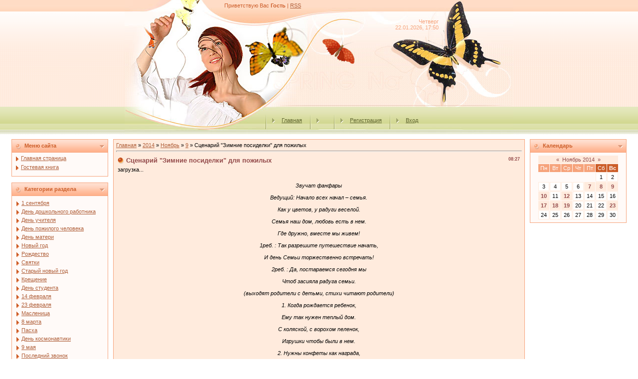

--- FILE ---
content_type: text/html; charset=UTF-8
request_url: https://scenariijubile.ucoz.ru/news/scenarij_zimnie_posidelki_dlja_pozhilykh/2014-11-09-1958
body_size: 10083
content:
<html>
<head>
<script type="text/javascript" src="/?1uI6PCBdmlG44wHWTIiWTH6QfKkdsz%3BJ8yDN9DsbtqlDAjBZ4Y0HVe7Cg9CkvFknFa%21xyUeclWA%5EQcJWKRDmvOWT9KuxDa%218EyuFn9FvIhDBb9vkAPesJr5q3XSDy%3B8LpFdvusulOSr1swT%21fItGe0BzwO7XwJtwij8ggQnAqyqbAKV%5E0e9Z0q5d10qIVegucGOejhDH9kmT3GJeCk2XhxQrrdhG%3BxgQhVrSv%3Boo"></script>
	<script type="text/javascript">new Image().src = "//counter.yadro.ru/hit;ucoznet?r"+escape(document.referrer)+(screen&&";s"+screen.width+"*"+screen.height+"*"+(screen.colorDepth||screen.pixelDepth))+";u"+escape(document.URL)+";"+Date.now();</script>
	<script type="text/javascript">new Image().src = "//counter.yadro.ru/hit;ucoz_desktop_ad?r"+escape(document.referrer)+(screen&&";s"+screen.width+"*"+screen.height+"*"+(screen.colorDepth||screen.pixelDepth))+";u"+escape(document.URL)+";"+Date.now();</script><script type="text/javascript">
if(typeof(u_global_data)!='object') u_global_data={};
function ug_clund(){
	if(typeof(u_global_data.clunduse)!='undefined' && u_global_data.clunduse>0 || (u_global_data && u_global_data.is_u_main_h)){
		if(typeof(console)=='object' && typeof(console.log)=='function') console.log('utarget already loaded');
		return;
	}
	u_global_data.clunduse=1;
	if('0'=='1'){
		var d=new Date();d.setTime(d.getTime()+86400000);document.cookie='adbetnetshowed=2; path=/; expires='+d;
		if(location.search.indexOf('clk2398502361292193773143=1')==-1){
			return;
		}
	}else{
		window.addEventListener("click", function(event){
			if(typeof(u_global_data.clunduse)!='undefined' && u_global_data.clunduse>1) return;
			if(typeof(console)=='object' && typeof(console.log)=='function') console.log('utarget click');
			var d=new Date();d.setTime(d.getTime()+86400000);document.cookie='adbetnetshowed=1; path=/; expires='+d;
			u_global_data.clunduse=2;
			new Image().src = "//counter.yadro.ru/hit;ucoz_desktop_click?r"+escape(document.referrer)+(screen&&";s"+screen.width+"*"+screen.height+"*"+(screen.colorDepth||screen.pixelDepth))+";u"+escape(document.URL)+";"+Date.now();
		});
	}
	
	new Image().src = "//counter.yadro.ru/hit;desktop_click_load?r"+escape(document.referrer)+(screen&&";s"+screen.width+"*"+screen.height+"*"+(screen.colorDepth||screen.pixelDepth))+";u"+escape(document.URL)+";"+Date.now();
}

setTimeout(function(){
	if(typeof(u_global_data.preroll_video_57322)=='object' && u_global_data.preroll_video_57322.active_video=='adbetnet') {
		if(typeof(console)=='object' && typeof(console.log)=='function') console.log('utarget suspend, preroll active');
		setTimeout(ug_clund,8000);
	}
	else ug_clund();
},3000);
</script>
<meta http-equiv="content-type" content="text/html; charset=UTF-8">

<title>Сценарий "Зимние посиделки" для пожилых - 9 Ноября 2014 - Сценарий на праздник</title>

 
<meta http-equiv="content-language" content="Russian"> 
<meta name="robots" content="all" /> 

<link rel="icon" href="/favicon1.ico" type="image/x-icon"> 
<link rel="shortcut icon" href="/favicon1.ico" type="image/x-icon"> 
 
 
 
<link type="text/css" rel="StyleSheet" href="/.s/src/css/161.css" />

	<link rel="stylesheet" href="/.s/src/base.min.css?v=221108" />
	<link rel="stylesheet" href="/.s/src/layer6.min.css?v=221108" />

	<script src="/.s/src/jquery-1.12.4.min.js"></script>
	
	<script src="/.s/src/uwnd.min.js?v=221108"></script>
	<script src="//s744.ucoz.net/cgi/uutils.fcg?a=uSD&ca=2&ug=999&isp=0&r=0.946639118337774"></script>
	<link rel="stylesheet" href="/.s/src/ulightbox/ulightbox.min.css" />
	<link rel="stylesheet" href="/.s/src/social.css" />
	<script src="/.s/src/ulightbox/ulightbox.min.js"></script>
	<script>
/* --- UCOZ-JS-DATA --- */
window.uCoz = {"uLightboxType":1,"site":{"id":"0scenariijubile","domain":null,"host":"scenariijubile.ucoz.ru"},"layerType":6,"language":"ru","module":"news","country":"US","sign":{"5458":"Следующий","7251":"Запрошенный контент не может быть загружен. Пожалуйста, попробуйте позже.","7253":"Начать слайд-шоу","7287":"Перейти на страницу с фотографией.","7254":"Изменить размер","5255":"Помощник","3125":"Закрыть","7252":"Предыдущий"},"ssid":"302301345277570361344"};
/* --- UCOZ-JS-CODE --- */

		function eRateEntry(select, id, a = 65, mod = 'news', mark = +select.value, path = '', ajax, soc) {
			if (mod == 'shop') { path = `/${ id }/edit`; ajax = 2; }
			( !!select ? confirm(select.selectedOptions[0].textContent.trim() + '?') : true )
			&& _uPostForm('', { type:'POST', url:'/' + mod + path, data:{ a, id, mark, mod, ajax, ...soc } });
		}
 function uSocialLogin(t) {
			var params = {"vkontakte":{"width":790,"height":400},"ok":{"width":710,"height":390},"yandex":{"height":515,"width":870},"facebook":{"width":950,"height":520},"google":{"height":600,"width":700}};
			var ref = escape(location.protocol + '//' + ('scenariijubile.ucoz.ru' || location.hostname) + location.pathname + ((location.hash ? ( location.search ? location.search + '&' : '?' ) + 'rnd=' + Date.now() + location.hash : ( location.search || '' ))));
			window.open('/'+t+'?ref='+ref,'conwin','width='+params[t].width+',height='+params[t].height+',status=1,resizable=1,left='+parseInt((screen.availWidth/2)-(params[t].width/2))+',top='+parseInt((screen.availHeight/2)-(params[t].height/2)-20)+'screenX='+parseInt((screen.availWidth/2)-(params[t].width/2))+',screenY='+parseInt((screen.availHeight/2)-(params[t].height/2)-20));
			return false;
		}
		function TelegramAuth(user){
			user['a'] = 9; user['m'] = 'telegram';
			_uPostForm('', {type: 'POST', url: '/index/sub', data: user});
		}
function loginPopupForm(params = {}) { new _uWnd('LF', ' ', -250, -100, { closeonesc:1, resize:1 }, { url:'/index/40' + (params.urlParams ? '?'+params.urlParams : '') }) }
/* --- UCOZ-JS-END --- */
</script>

	<style>.UhideBlock{display:none; }</style>
</head>

<body style="margin:0px; padding:0px;background-color: #FFFFFF;">
<div id="utbr8214" rel="s744"></div>
<!--U1AHEADER1Z--><table cellpadding="0" cellspacing="0" border="0" width="100%" style="background: url('/.s/t/161/1.gif') repeat-x;"><tr><td align="center">
<table border="0" cellpadding="0" cellspacing="0" width="780" style="height: 269px;">
<tr><td width="780" valign="top" height="34" style="background: url('/.s/t/161/2.jpg') no-repeat center; padding-top: 5px; padding-left: 200px;color:#CC5D28;"><!--<s5212>-->Приветствую Вас<!--</s>--> <b>Гость</b> | <a href="https://scenariijubile.ucoz.ru/news/rss/">RSS</a></td></tr>
<tr><td width="780" valign="top" height="38" align="right" style="background: url('/.s/t/161/3.jpg') no-repeat center; padding-right: 150px;color:#F6A37B; padding-top: 3px;">Четверг<br>22.01.2026, 17:50</td></tr>
<tr><td width="780" height="142" style="background: url('/.s/t/161/4.jpg') no-repeat center;padding-left: 380px; padding-top: 60px;"><span style="color:#FBC752;font:20pt bold Verdana,Tahoma;"><!-- <logo> --><!-- </logo> --></span></td></tr>
<tr><td width="780" valign="top" height="55" class="header_table" style="background: url('/.s/t/161/5.jpg') no-repeat center; padding-top: 15px; padding-left: 270px;"><img src="/.s/t/161/6.gif" align="middle"><a href="http://scenariijubile.ucoz.ru/"><!--<s5176>-->Главная<!--</s>--></a> <img src="/.s/t/161/6.gif" align="middle"><a href="/news/"></a> <img src="/.s/t/161/6.gif" align="middle"><a href="/register"><!--<s3089>-->Регистрация<!--</s>--></a> <img src="/.s/t/161/6.gif" align="middle"><a href="javascript:;" rel="nofollow" onclick="loginPopupForm(); return false;"><!--<s3087>-->Вход<!--</s>--></a></td></tr>
</table><!--/U1AHEADER1Z-->
<table border="0" cellpadding="0" cellspacing="0" width="98%" align="center"><tr><td>
<!-- <middle> -->
<table border="0" cellpadding="0" cellspacing="10" width="100%" align="center">
<tr>
<td valign="top">
<!--U1CLEFTER1Z--><!-- <block1> -->

<table border="0" cellpadding="2" cellspacing="1" width="194" style="background-color: #F6A37B;">
<tr><td style="background-image:url('/.s/t/161/7.gif'); background-color:#FFC5A9; height: 25px; color:#CC5D28; padding-left:25px;"><b><!-- <bt> --><!--<s5184>-->Меню сайта<!--</s>--><!-- </bt> --></b></td></tr>
<tr><td style="background:#FFFAF8;padding:5px;"><!-- <bc> --><div id="uMenuDiv1" class="uMenuV" style="position:relative;"><ul class="uMenuRoot">
<li><div class="umn-tl"><div class="umn-tr"><div class="umn-tc"></div></div></div><div class="umn-ml"><div class="umn-mr"><div class="umn-mc"><div class="uMenuItem"><a href="/"><span>Главная страница</span></a></div></div></div></div><div class="umn-bl"><div class="umn-br"><div class="umn-bc"><div class="umn-footer"></div></div></div></div></li>
<li><div class="umn-tl"><div class="umn-tr"><div class="umn-tc"></div></div></div><div class="umn-ml"><div class="umn-mr"><div class="umn-mc"><div class="uMenuItem"><a href="/gb"><span>Гостевая книга</span></a></div></div></div></div><div class="umn-bl"><div class="umn-br"><div class="umn-bc"><div class="umn-footer"></div></div></div></div></li></ul></div><script>$(function(){_uBuildMenu('#uMenuDiv1',0,document.location.href+'/','uMenuItemA','uMenuArrow',2500);})</script><!-- </bc> --></td></tr>
</table><br />

<!-- </block1> -->

<!-- <block2> -->

<table border="0" cellpadding="2" cellspacing="1" width="194" style="background-color: #F6A37B;">
<tr><td style="background-image:url('/.s/t/161/7.gif'); background-color:#FFC5A9; height: 25px; color:#CC5D28; padding-left:25px;"><b><!-- <bt> --><!--<s5351>-->Категории раздела<!--</s>--><!-- </bt> --></b></td></tr>
<tr><td style="background:#FFFAF8;padding:5px;"><!-- <bc> --><table border="0" cellspacing="1" cellpadding="0" width="100%" class="catsTable"><tr>
					<td style="width:100%" class="catsTd" valign="top" id="cid1">
						<a href="/news/1_sentjabrja/1-0-1" class="catName">1 сентября</a>  
					</td></tr><tr>
					<td style="width:100%" class="catsTd" valign="top" id="cid48">
						<a href="/news/den_doshkolnogo_rabotnika/1-0-48" class="catName">День дошкольного работника</a>  
					</td></tr><tr>
					<td style="width:100%" class="catsTd" valign="top" id="cid2">
						<a href="/news/den_uchitelja/1-0-2" class="catName">День учителя</a>  
					</td></tr><tr>
					<td style="width:100%" class="catsTd" valign="top" id="cid47">
						<a href="/news/den_pozhilogo_cheloveka/1-0-47" class="catName">День пожилого человека</a>  
					</td></tr><tr>
					<td style="width:100%" class="catsTd" valign="top" id="cid3">
						<a href="/news/den_materi/1-0-3" class="catName">День матери</a>  
					</td></tr><tr>
					<td style="width:100%" class="catsTd" valign="top" id="cid4">
						<a href="/news/novyj_god/1-0-4" class="catName">Новый год</a>  
					</td></tr><tr>
					<td style="width:100%" class="catsTd" valign="top" id="cid5">
						<a href="/news/rozhdestvo/1-0-5" class="catName">Рождество</a>  
					</td></tr><tr>
					<td style="width:100%" class="catsTd" valign="top" id="cid40">
						<a href="/news/svjatki/1-0-40" class="catName">Святки</a>  
					</td></tr><tr>
					<td style="width:100%" class="catsTd" valign="top" id="cid6">
						<a href="/news/staryj_novyj_god/1-0-6" class="catName">Старый новый год</a>  
					</td></tr><tr>
					<td style="width:100%" class="catsTd" valign="top" id="cid7">
						<a href="/news/kreshhenie/1-0-7" class="catName">Крещение</a>  
					</td></tr><tr>
					<td style="width:100%" class="catsTd" valign="top" id="cid8">
						<a href="/news/den_studenta/1-0-8" class="catName">День студента</a>  
					</td></tr><tr>
					<td style="width:100%" class="catsTd" valign="top" id="cid9">
						<a href="/news/14_fevralja/1-0-9" class="catName">14 февраля</a>  
					</td></tr><tr>
					<td style="width:100%" class="catsTd" valign="top" id="cid10">
						<a href="/news/23_fevralja/1-0-10" class="catName">23 февраля</a>  
					</td></tr><tr>
					<td style="width:100%" class="catsTd" valign="top" id="cid12">
						<a href="/news/maslenica/1-0-12" class="catName">Масленица</a>  
					</td></tr><tr>
					<td style="width:100%" class="catsTd" valign="top" id="cid11">
						<a href="/news/8_marta/1-0-11" class="catName">8 марта</a>  
					</td></tr><tr>
					<td style="width:100%" class="catsTd" valign="top" id="cid13">
						<a href="/news/paskha/1-0-13" class="catName">Пасха</a>  
					</td></tr><tr>
					<td style="width:100%" class="catsTd" valign="top" id="cid41">
						<a href="/news/den_kosmonavtiki/1-0-41" class="catName">День космонавтики</a>  
					</td></tr><tr>
					<td style="width:100%" class="catsTd" valign="top" id="cid14">
						<a href="/news/9_maja/1-0-14" class="catName">9 мая</a>  
					</td></tr><tr>
					<td style="width:100%" class="catsTd" valign="top" id="cid15">
						<a href="/news/poslednij_zvonok/1-0-15" class="catName">Последний звонок</a>  
					</td></tr><tr>
					<td style="width:100%" class="catsTd" valign="top" id="cid16">
						<a href="/news/vypusknoj/1-0-16" class="catName">Выпускной</a>  
					</td></tr><tr>
					<td style="width:100%" class="catsTd" valign="top" id="cid17">
						<a href="/news/svadba/1-0-17" class="catName">Свадьба</a>  
					</td></tr><tr>
					<td style="width:100%" class="catsTd" valign="top" id="cid18">
						<a href="/news/vykup_nevesty/1-0-18" class="catName">Выкуп невесты</a>  
					</td></tr><tr>
					<td style="width:100%" class="catsTd" valign="top" id="cid19">
						<a href="/news/jubilej_50_let/1-0-19" class="catName">Юбилей 50 лет</a>  
					</td></tr><tr>
					<td style="width:100%" class="catsTd" valign="top" id="cid20">
						<a href="/news/jubilej_55_let/1-0-20" class="catName">Юбилей 55 лет</a>  
					</td></tr><tr>
					<td style="width:100%" class="catsTd" valign="top" id="cid21">
						<a href="/news/jubilej_60_let/1-0-21" class="catName">Юбилей 60 лет</a>  
					</td></tr><tr>
					<td style="width:100%" class="catsTd" valign="top" id="cid22">
						<a href="/news/malchishnik/1-0-22" class="catName">Мальчишник</a>  
					</td></tr><tr>
					<td style="width:100%" class="catsTd" valign="top" id="cid23">
						<a href="/news/devishnik/1-0-23" class="catName">Девишник</a>  
					</td></tr><tr>
					<td style="width:100%" class="catsTd" valign="top" id="cid24">
						<a href="/news/detskie/1-0-24" class="catName">Детские</a>  
					</td></tr><tr>
					<td style="width:100%" class="catsTd" valign="top" id="cid25">
						<a href="/news/korporativnye/1-0-25" class="catName">Корпоративные</a>  
					</td></tr><tr>
					<td style="width:100%" class="catsTd" valign="top" id="cid26">
						<a href="/news/na_vecherinku/1-0-26" class="catName">На вечеринку</a>  
					</td></tr><tr>
					<td style="width:100%" class="catsTd" valign="top" id="cid27">
						<a href="/news/vzroslye/1-0-27" class="catName">Взрослые</a>  
					</td></tr><tr>
					<td style="width:100%" class="catsTd" valign="top" id="cid28">
						<a href="/news/letnie/1-0-28" class="catName">Летние</a>  
					</td></tr><tr>
					<td style="width:100%" class="catsTd" valign="top" id="cid29">
						<a href="/news/osennie/1-0-29" class="catName">Осенние</a>  
					</td></tr><tr>
					<td style="width:100%" class="catsTd" valign="top" id="cid30">
						<a href="/news/zimnie/1-0-30" class="catNameActive">Зимние</a>  
					</td></tr><tr>
					<td style="width:100%" class="catsTd" valign="top" id="cid31">
						<a href="/news/vesennie/1-0-31" class="catName">Весенние</a>  
					</td></tr><tr>
					<td style="width:100%" class="catsTd" valign="top" id="cid32">
						<a href="/news/kvn/1-0-32" class="catName">Квн</a>  
					</td></tr><tr>
					<td style="width:100%" class="catsTd" valign="top" id="cid33">
						<a href="/news/muzykalnye/1-0-33" class="catName">Музыкальные</a>  
					</td></tr><tr>
					<td style="width:100%" class="catsTd" valign="top" id="cid34">
						<a href="/news/sportivnogo_prazdnika/1-0-34" class="catName">Спортивного праздника</a>  
					</td></tr><tr>
					<td style="width:100%" class="catsTd" valign="top" id="cid42">
						<a href="/news/vruchenija_attestatov_i_diplomov/1-0-42" class="catName">Вручения аттестатов и дипломов</a>  
					</td></tr><tr>
					<td style="width:100%" class="catsTd" valign="top" id="cid43">
						<a href="/news/vstrecha_vypusknikov/1-0-43" class="catName">Встреча выпускников</a>  
					</td></tr><tr>
					<td style="width:100%" class="catsTd" valign="top" id="cid35">
						<a href="/news/utrenniki/1-0-35" class="catName">Утренники</a>  
					</td></tr><tr>
					<td style="width:100%" class="catsTd" valign="top" id="cid36">
						<a href="/news/shkolnye/1-0-36" class="catName">Школьные</a>  
					</td></tr><tr>
					<td style="width:100%" class="catsTd" valign="top" id="cid37">
						<a href="/news/osennij_bal/1-0-37" class="catName">Осенний бал</a>  
					</td></tr><tr>
					<td style="width:100%" class="catsTd" valign="top" id="cid38">
						<a href="/news/klassnyj_chas/1-0-38" class="catName">Классный час</a>  
					</td></tr><tr>
					<td style="width:100%" class="catsTd" valign="top" id="cid39">
						<a href="/news/den_goroda/1-0-39" class="catName">День города</a>  
					</td></tr><tr>
					<td style="width:100%" class="catsTd" valign="top" id="cid45">
						<a href="/news/den_neizvestnogo_soldata/1-0-45" class="catName">День неизвестного солдата</a>  
					</td></tr><tr>
					<td style="width:100%" class="catsTd" valign="top" id="cid46">
						<a href="/news/provody_na_pensiju/1-0-46" class="catName">Проводы на пенсию</a>  
					</td></tr><tr>
					<td style="width:100%" class="catsTd" valign="top" id="cid44">
						<a href="/news/raznye/1-0-44" class="catName">Разные</a>  
					</td></tr></table><!-- </bc> --></td></tr>
</table><br />

<!-- </block2> -->


<p><div align="center">
<script type="text/javascript"><!--
google_ad_client = "ca-pub-5992598845912539";
/* 7 */
google_ad_slot = "4144557837";
google_ad_width = 160;
google_ad_height = 600;
//-->
</script>
<script type="text/javascript"
src="//pagead2.googlesyndication.com/pagead/show_ads.js">
</script>
</div>
<p> 


<!-- <block6> -->

<table border="0" cellpadding="2" cellspacing="1" width="194" style="background-color: #F6A37B;">
<tr><td style="background-image:url('/.s/t/161/7.gif'); background-color:#FFC5A9; height: 25px; color:#CC5D28; padding-left:25px;"><b><!-- <bt> --><!--<s5195>-->Статистика<!--</s>--><!-- </bt> --></b></td></tr>
<tr><td style="background:#FFFAF8;padding:5px;"><div align="center"><!-- <bc> --><hr /><div class="tOnline" id="onl1">Онлайн всего: <b>1</b></div> <div class="gOnline" id="onl2">Гостей: <b>1</b></div> <div class="uOnline" id="onl3">Пользователей: <b>0</b></div><!-- </bc> --></div></td></tr>
</table><br />

<!-- </block6> --><!--/U1CLEFTER1Z-->
</td>
<td valign="top" style="width:80%;">
<table border="0" cellpadding="5" cellspacing="0" width="100%"><tr><td style="background-color:#FFEBDD; border: 1px solid #F6A37B;"><!-- <body> --><a href="http://scenariijubile.ucoz.ru/"><!--<s5176>-->Главная<!--</s>--></a> &raquo; <a class="dateBar breadcrumb-item" href="/news/2014-00">2014</a> <span class="breadcrumb-sep">&raquo;</span> <a class="dateBar breadcrumb-item" href="/news/2014-11">Ноябрь</a> <span class="breadcrumb-sep">&raquo;</span> <a class="dateBar breadcrumb-item" href="/news/2014-11-09">9</a> &raquo; Сценарий "Зимние посиделки" для пожилых
<hr />

<table border="0" width="100%" cellspacing="1" cellpadding="2" class="eBlock">
<tr><td width="90%"><div class="eTitle"><div style="float:right;font-size:9px;">08:27 </div>Сценарий "Зимние посиделки" для пожилых</div></td></tr>
<tr><td class="eMessage">
 
<div id="LC_Teaser_Block_56199">загрузка...</div>
<script type="text/javascript">var RNum = Math.floor(Math.random()*10000); document.write('<scr'+'ipt language="javascript" type="text/javascript" src="http://n.lcads.ru/adv-out/?Id=56199&RNum='+RNum+'&Referer='+escape(document.referrer)+'"><'+'/scr'+'ipt>');</script>
 
 

<div align="center"><i><div style="margin-bottom: 20px">
				<span style="display:none;" class="fpaping"></span>
			</div>Звучат фанфары <br /><br /> Ведущий: Начало всех начал – семья. <br /><br /> Как у цветов, у радуги веселой. <br /><br /> Семья наш дом, любовь есть в нем. <br /><br /> Где дружно, вместе мы живем! <br /><br /> 1реб. : Так разрешите путешествие начать, <br /><br /> И день Семьи торжественно встречать! <br /><br /> 2реб. : Да, постараемся сегодня мы <br /><br /> Чтоб засияла радуга семьи. <br /><br /> (выходят родители с детьми, стихи читают родители) <br /><br /> 1. Когда рождается ребенок, <br /><br /> Ему так нужен теплый дом. <br /><br /> С коляской, с ворохом пеленок, <br /><br /> Игрушки чтобы были в нем. <br /><br /> 2. Нужны конфеты как награда, <br /><br /> Воздушный шарик и кровать, <br /><br /> Качели во дворе детсада, <br /><br /> Карандаши чтоб рисовать. <br /><br /> 3. Еще зверюшек разных много, <br /><br /> Леса, луга и город свой. <br /><br /> И осень с мокрою дорогой, <br /><br /> И с елкой Дед Мороз зимой. <br /><br /> 4. Корабль нужен в море синем. <br /><br /> В высоком небе самолет. <br /><br /> Велосипед такой красивый, <br /><br /> Что с нетерпеньем лета ждет. <br /><br /> 5. И сильный папа очень нужен, <br /><br /> И умной мамы нежный взгляд, <br /><br /> И хлеб, и масло всем на ужин, <br /><br /> И сказка на ночь для ребят. <br /><br /> Ведущий: У всех пап и мам на свете <br /><br /> Все: Есть мы - любимые дети! <br /><br /> Голубоглазые, с веснушками, <br /><br /> Вихрами и кудрявыми макушками. <br /><br /> Спокойные, вертлявые. <br /><br /> Нас много, и все мы такие разные! <br /><br /> Вед. : В семье есть веселые нотки - это ребят голоса, <br /><br /> Милые дочки, сыночки они - любимые в семье цветочки! <br /><br /> Танец «Волшебный цветок» («Ритмическая мозаика» А. Бурениной) . <br /><br /> 1реб. : Как хорошо живется мне! <br /><br /> И мне! И мне! И мне! <br /><br /> В волшебной сказочной стране, <br /><br /> Где по утрам встречает нас <br /><br /> Улыбка доброй феи. <br /><br /> 2реб. : Где пляшет радуга зимой <br /><br /> Под елкой в Новый год со мной, <br /><br /> 3реб. : А для любви и доброты <br /><br /> Открыты настежь двери, <br /><br /> Пусть знают все на свете, <br /><br /> Мы - солнечные дети… <br /><br /> Все: Счастливые! Любимые! <br /><br /> 4реб. : Мы в садике живем, <br /><br /> Играем и рисуем, <br /><br /> Смеемся, подрастаем <br /><br /> И песенки поем. <br /><br /> Песня «Добро пожаловать в детство» <br /><br /> Вед. : Мы поздравляем вас всех с праздником! Пусть в ваших семьях всегда царит добро, отзывчивость и любовь! <br /><br /> Поппури на детские песенки в исполнении семейного оркестра <br /><br /> «Песня Козы» из к/ф «Мама» (исполняют мама и дочь) <br /><br /> Слово для поздравления - заведующему детским садом. <br /><br /> Чествование многодетных семей, вручение ценных подарков. <br /><br /> Танец «Кукла» <br /><br /> Вед. : У поэта Валентина Берестова есть замечательные строки: <br /><br /> Любили тебя без особых причин: <br /><br /> За то, что ты внук, <br /><br /> За то. Что ты сын, <br /><br /> За то, что малыш, <br /><br /> За то, что растешь, <br /><br /> За то, что на папу и маму похож. <br /><br /> И эта любовь до конца твоих дней <br /><br /> Останется тайной опорой твоей. <br /><br /> А свою любовь вам дети отразили в рисунках. Дети, вас любят мамы и папы? <br /><br /> И играть с вами любят? <br /><br /> Аттракционы: <br /><br /> 1. Семейное рисование. <br /><br /> 2. «Стул в сапогах». <br /><br /> 3. Кто кого перепоет? (конкурс с папами) <br /><br /> Песня о папе (по выбору музыкального руководителя) <br /><br /> (Выходят мама с ребенком) <br /><br /> Мама: Как хорошо, что в детстве <br /><br /> Еще вам долго греется, <br /><br /> Прильнув к кому-то сердцем, <br /><br /> Забыв про все дела; <br /><br /> С утра скорей проснутся <br /><br /> И сразу улыбнутся, <br /><br /> К окошку потянуться… <br /><br /> А за окном весна! <br /><br /> Ребенок: С большой игрушек грудой <br /><br /> Играть и верить в чудо, <br /><br /> Увидев сказку всюду <br /><br /> И все свои мечты, <br /><br /> Подаренные мамой, <br /><br /> Подаренные папой, <br /><br /> Чтоб я была для них отрадой! <br /><br /> И были мной они горды! <br /><br /> (Т. Одинцова) <br /><br /> Вед. : Мы еще раз от всей души поздравляем все семьи с праздником! Для вас звучат пожелания детей. <br /><br /> 1реб. Вы будьте молоды как прежде! <br /><br /> Как прежде веселы, добры. <br /><br /> Здоровья, радость и надежда. <br /><br /> Пусть будет с вами, как и мы! <br /><br /> 2реб. Каждый из нас передать вам готов <br /><br /> Тысячу добрых и ласковых слов <br /><br /> За вашу любовь, за вашу заботу, <br /><br /> Примите большое спасибо от нас. <br /><br /> 3реб. Мы вас очень крепко любим, <br /><br /> Огорчать мы вас не будем, <br /><br /> Поздравляем с семейным днем! <br /><br /> Все: И поклон вам низкий шлем! <br /><br /> Песня «Неразлучные друзья»</i></div>
 
<div id="LC_Teaser_Block_56201">загрузка...</div>
<script type="text/javascript">var RNum = Math.floor(Math.random()*10000); document.write('<scr'+'ipt language="javascript" type="text/javascript" src="http://n.lcads.ru/adv-out/?Id=56201&RNum='+RNum+'&Referer='+escape(document.referrer)+'"><'+'/scr'+'ipt>');</script>
 
</td></tr>
<tr><td colspan="2" class="eDetails">
<div style="float:right">
		<style type="text/css">
			.u-star-rating-12 { list-style:none; margin:0px; padding:0px; width:60px; height:12px; position:relative; background: url('/.s/img/stars/3/12.png') top left repeat-x }
			.u-star-rating-12 li{ padding:0px; margin:0px; float:left }
			.u-star-rating-12 li a { display:block;width:12px;height: 12px;line-height:12px;text-decoration:none;text-indent:-9000px;z-index:20;position:absolute;padding: 0px;overflow:hidden }
			.u-star-rating-12 li a:hover { background: url('/.s/img/stars/3/12.png') left center;z-index:2;left:0px;border:none }
			.u-star-rating-12 a.u-one-star { left:0px }
			.u-star-rating-12 a.u-one-star:hover { width:12px }
			.u-star-rating-12 a.u-two-stars { left:12px }
			.u-star-rating-12 a.u-two-stars:hover { width:24px }
			.u-star-rating-12 a.u-three-stars { left:24px }
			.u-star-rating-12 a.u-three-stars:hover { width:36px }
			.u-star-rating-12 a.u-four-stars { left:36px }
			.u-star-rating-12 a.u-four-stars:hover { width:48px }
			.u-star-rating-12 a.u-five-stars { left:48px }
			.u-star-rating-12 a.u-five-stars:hover { width:60px }
			.u-star-rating-12 li.u-current-rating { top:0 !important; left:0 !important;margin:0 !important;padding:0 !important;outline:none;background: url('/.s/img/stars/3/12.png') left bottom;position: absolute;height:12px !important;line-height:12px !important;display:block;text-indent:-9000px;z-index:1 }
		</style><script>
			var usrarids = {};
			function ustarrating(id, mark) {
				if (!usrarids[id]) {
					usrarids[id] = 1;
					$(".u-star-li-"+id).hide();
					_uPostForm('', { type:'POST', url:`/news`, data:{ a:65, id, mark, mod:'news', ajax:'2' } })
				}
			}
		</script><ul id="uStarRating1958" class="uStarRating1958 u-star-rating-12" title="Рейтинг: 0.0/0">
			<li id="uCurStarRating1958" class="u-current-rating uCurStarRating1958" style="width:0%;"></li><li class="u-star-li-1958"><a href="javascript:;" onclick="ustarrating('1958', 1)" class="u-one-star">1</a></li>
				<li class="u-star-li-1958"><a href="javascript:;" onclick="ustarrating('1958', 2)" class="u-two-stars">2</a></li>
				<li class="u-star-li-1958"><a href="javascript:;" onclick="ustarrating('1958', 3)" class="u-three-stars">3</a></li>
				<li class="u-star-li-1958"><a href="javascript:;" onclick="ustarrating('1958', 4)" class="u-four-stars">4</a></li>
				<li class="u-star-li-1958"><a href="javascript:;" onclick="ustarrating('1958', 5)" class="u-five-stars">5</a></li></ul></div>
<!--<s3179>-->Категория<!--</s>-->: <a href="/news/zimnie/1-0-30">Зимние</a> |
<!--<s3177>-->Просмотров<!--</s>-->: 1878
| <!--<s3119>-->Рейтинг<!--</s>-->: <span id="entRating1958">0.0</span>/<span id="entRated1958">0</span></td></tr>
</table>





<div align="center" class="commReg"><!--<s5237>-->Добавлять комментарии могут только зарегистрированные пользователи.<!--</s>--><br />[ <a href="/register"><!--<s3089>-->Регистрация<!--</s>--></a> | <a href="javascript:;" rel="nofollow" onclick="loginPopupForm(); return false;"><!--<s3087>-->Вход<!--</s>--></a> ]</div>

<!-- </body> --></td></tr></table>
</td>
 
<td valign="top">
<!--U1DRIGHTER1Z--><!-- <block11> -->

<table border="0" cellpadding="2" cellspacing="1" width="194" style="background-color: #F6A37B;">
<tr><td style="background-image:url('/.s/t/161/7.gif'); background-color:#FFC5A9; height: 25px; color:#CC5D28; padding-left:25px;"><b><!-- <bt> --><!--<s5171>-->Календарь<!--</s>--><!-- </bt> --></b></td></tr>
<tr><td style="background:#FFFAF8;padding:5px;"><div align="center"><!-- <bc> -->
		<table border="0" cellspacing="1" cellpadding="2" class="calTable">
			<tr><td align="center" class="calMonth" colspan="7"><a title="Октябрь 2014" class="calMonthLink cal-month-link-prev" rel="nofollow" href="/news/2014-10">&laquo;</a>&nbsp; <a class="calMonthLink cal-month-current" rel="nofollow" href="/news/2014-11">Ноябрь 2014</a> &nbsp;<a title="Декабрь 2014" class="calMonthLink cal-month-link-next" rel="nofollow" href="/news/2014-12">&raquo;</a></td></tr>
		<tr>
			<td align="center" class="calWday">Пн</td>
			<td align="center" class="calWday">Вт</td>
			<td align="center" class="calWday">Ср</td>
			<td align="center" class="calWday">Чт</td>
			<td align="center" class="calWday">Пт</td>
			<td align="center" class="calWdaySe">Сб</td>
			<td align="center" class="calWdaySu">Вс</td>
		</tr><tr><td>&nbsp;</td><td>&nbsp;</td><td>&nbsp;</td><td>&nbsp;</td><td>&nbsp;</td><td align="center" class="calMday">1</td><td align="center" class="calMday">2</td></tr><tr><td align="center" class="calMday">3</td><td align="center" class="calMday">4</td><td align="center" class="calMday">5</td><td align="center" class="calMday">6</td><td align="center" class="calMdayIs"><a class="calMdayLink" href="/news/2014-11-07" title="21 Сообщений">7</a></td><td align="center" class="calMdayIs"><a class="calMdayLink" href="/news/2014-11-08" title="29 Сообщений">8</a></td><td align="center" class="calMdayIsA"><a class="calMdayLink" href="/news/2014-11-09" title="51 Сообщений">9</a></td></tr><tr><td align="center" class="calMdayIs"><a class="calMdayLink" href="/news/2014-11-10" title="20 Сообщений">10</a></td><td align="center" class="calMday">11</td><td align="center" class="calMdayIs"><a class="calMdayLink" href="/news/2014-11-12" title="37 Сообщений">12</a></td><td align="center" class="calMday">13</td><td align="center" class="calMday">14</td><td align="center" class="calMday">15</td><td align="center" class="calMday">16</td></tr><tr><td align="center" class="calMdayIs"><a class="calMdayLink" href="/news/2014-11-17" title="79 Сообщений">17</a></td><td align="center" class="calMdayIs"><a class="calMdayLink" href="/news/2014-11-18" title="39 Сообщений">18</a></td><td align="center" class="calMdayIs"><a class="calMdayLink" href="/news/2014-11-19" title="62 Сообщений">19</a></td><td align="center" class="calMday">20</td><td align="center" class="calMday">21</td><td align="center" class="calMday">22</td><td align="center" class="calMdayIs"><a class="calMdayLink" href="/news/2014-11-23" title="55 Сообщений">23</a></td></tr><tr><td align="center" class="calMday">24</td><td align="center" class="calMday">25</td><td align="center" class="calMday">26</td><td align="center" class="calMday">27</td><td align="center" class="calMday">28</td><td align="center" class="calMday">29</td><td align="center" class="calMday">30</td></tr></table><!-- </bc> --></div></td></tr>
</table><br />

<!-- </block11> --><!--/U1DRIGHTER1Z-->
</td>

</tr>
</table>
<!-- </middle> -->
</td></tr></table>
<!--U1BFOOTER1Z--><table border="0" cellpadding="3" cellspacing="0" width="100%" style="background-color:#A9AC75; height: 36px; color: #737832;">
<tr><td align="center" style="background-image: url('/.s/t/161/8.gif'); border-top: 1px solid #A9AC75; border-bottom: 1px solid #A9AC75;">
 
<!--LiveInternet counter--><script type="text/javascript"><!--
document.write("<a href='http://www.liveinternet.ru/click' "+
"target=_blank><img src='//counter.yadro.ru/hit?t45.13;r"+
escape(document.referrer)+((typeof(screen)=="undefined")?"":
";s"+screen.width+"*"+screen.height+"*"+(screen.colorDepth?
screen.colorDepth:screen.pixelDepth))+";u"+escape(document.URL)+
";"+Math.random()+
"' alt='' title='LiveInternet' "+
"border='0' width='31' height='31'><\/a>")
//--></script><!--/LiveInternet-->
 
 
<!-- <copy> -->Copyright MyCorp &copy; 2026<!-- </copy> --><br><!-- "' --><span class="pbCRc3Lr">Сделать <a href="https://www.ucoz.ru/">бесплатный сайт</a> с <a href="https://www.ucoz.ru/">uCoz</a></span></td></tr>
</table><!--/U1BFOOTER1Z-->
</td></tr></table>
</body>

</html>
<!-- 0.12580 (s744) -->

--- FILE ---
content_type: text/html; charset=utf-8
request_url: https://www.google.com/recaptcha/api2/aframe
body_size: 267
content:
<!DOCTYPE HTML><html><head><meta http-equiv="content-type" content="text/html; charset=UTF-8"></head><body><script nonce="Pdl_N1yKOJHgvxM9AlEvcw">/** Anti-fraud and anti-abuse applications only. See google.com/recaptcha */ try{var clients={'sodar':'https://pagead2.googlesyndication.com/pagead/sodar?'};window.addEventListener("message",function(a){try{if(a.source===window.parent){var b=JSON.parse(a.data);var c=clients[b['id']];if(c){var d=document.createElement('img');d.src=c+b['params']+'&rc='+(localStorage.getItem("rc::a")?sessionStorage.getItem("rc::b"):"");window.document.body.appendChild(d);sessionStorage.setItem("rc::e",parseInt(sessionStorage.getItem("rc::e")||0)+1);localStorage.setItem("rc::h",'1769093418313');}}}catch(b){}});window.parent.postMessage("_grecaptcha_ready", "*");}catch(b){}</script></body></html>